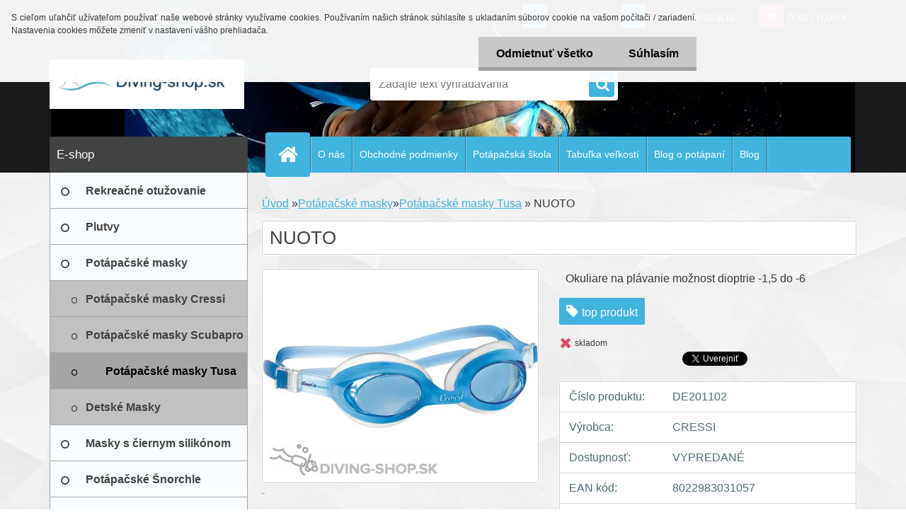

--- FILE ---
content_type: text/html; charset=utf-8
request_url: https://www.diving-shop.sk/divingshop/eshop/15-1-Potapacske-masky/35-2-Potapacske-masky-Tusa/5/583-NUOTO
body_size: 22717
content:


        <!DOCTYPE html>
    <html xmlns:og="http://ogp.me/ns#" xmlns:fb="http://www.facebook.com/2008/fbml" lang="sk" class="tmpl__3r03">
      <head>
          <script>
              window.cookie_preferences = getCookieSettings('cookie_preferences');
              window.cookie_statistics = getCookieSettings('cookie_statistics');
              window.cookie_marketing = getCookieSettings('cookie_marketing');

              function getCookieSettings(cookie_name) {
                  if (document.cookie.length > 0)
                  {
                      cookie_start = document.cookie.indexOf(cookie_name + "=");
                      if (cookie_start != -1)
                      {
                          cookie_start = cookie_start + cookie_name.length + 1;
                          cookie_end = document.cookie.indexOf(";", cookie_start);
                          if (cookie_end == -1)
                          {
                              cookie_end = document.cookie.length;
                          }
                          return unescape(document.cookie.substring(cookie_start, cookie_end));
                      }
                  }
                  return false;
              }
          </script>
                <title>Potápačské masky | NUOTO | Diving-shop, overený predajca značkového tovaru.</title>
        <script type="text/javascript">var action_unavailable='action_unavailable';var id_language = 'sk';var id_country_code = 'SK';var language_code = 'sk-SK';var path_request = '/request.php';var type_request = 'POST';var cache_break = "2524"; var enable_console_debug = false; var enable_logging_errors = false;var administration_id_language = 'sk';var administration_id_country_code = 'SK';</script>          <script type="text/javascript" src="//ajax.googleapis.com/ajax/libs/jquery/1.8.3/jquery.min.js"></script>
          <script type="text/javascript" src="//code.jquery.com/ui/1.12.1/jquery-ui.min.js" ></script>
                  <script src="/wa_script/js/jquery.hoverIntent.minified.js?_=2025-01-30-11-13" type="text/javascript"></script>
        <script type="text/javascript" src="/admin/jscripts/jquery.qtip.min.js?_=2025-01-30-11-13"></script>
                  <script src="/wa_script/js/jquery.selectBoxIt.min.js?_=2025-01-30-11-13" type="text/javascript"></script>
                  <script src="/wa_script/js/bs_overlay.js?_=2025-01-30-11-13" type="text/javascript"></script>
        <script src="/wa_script/js/bs_design.js?_=2025-01-30-11-13" type="text/javascript"></script>
        <script src="/admin/jscripts/wa_translation.js?_=2025-01-30-11-13" type="text/javascript"></script>
        <link rel="stylesheet" type="text/css" href="/css/jquery.selectBoxIt.wa_script.css?_=2025-01-30-11-13" media="screen, projection">
        <link rel="stylesheet" type="text/css" href="/css/jquery.qtip.lupa.css?_=2025-01-30-11-13">
        
                  <script src="/wa_script/js/jquery.colorbox-min.js?_=2025-01-30-11-13" type="text/javascript"></script>
          <link rel="stylesheet" type="text/css" href="/css/colorbox.css?_=2025-01-30-11-13">
          <script type="text/javascript">
            jQuery(document).ready(function() {
              (function() {
                function createGalleries(rel) {
                  var regex = new RegExp(rel + "\\[(\\d+)]"),
                      m, group = "g_" + rel, groupN;
                  $("a[rel*=" + rel + "]").each(function() {
                    m = regex.exec(this.getAttribute("rel"));
                    if(m) {
                      groupN = group + m[1];
                    } else {
                      groupN = group;
                    }
                    $(this).colorbox({
                      rel: groupN,
                      slideshow:false,
                       maxWidth: "85%",
                       maxHeight: "85%",
                       returnFocus: false
                    });
                  });
                }
                createGalleries("lytebox");
                createGalleries("lyteshow");
              })();
            });</script>
          <script type="text/javascript">
      function init_products_hovers()
      {
        jQuery(".product").hoverIntent({
          over: function(){
            jQuery(this).find(".icons_width_hack").animate({width: "130px"}, 300, function(){});
          } ,
          out: function(){
            jQuery(this).find(".icons_width_hack").animate({width: "10px"}, 300, function(){});
          },
          interval: 40
        });
      }
      jQuery(document).ready(function(){

        jQuery(".param select, .sorting select").selectBoxIt();

        jQuery(".productFooter").click(function()
        {
          var $product_detail_link = jQuery(this).parent().find("a:first");

          if($product_detail_link.length && $product_detail_link.attr("href"))
          {
            window.location.href = $product_detail_link.attr("href");
          }
        });
        init_products_hovers();
        
        ebar_details_visibility = {};
        ebar_details_visibility["user"] = false;
        ebar_details_visibility["basket"] = false;

        ebar_details_timer = {};
        ebar_details_timer["user"] = setTimeout(function(){},100);
        ebar_details_timer["basket"] = setTimeout(function(){},100);

        function ebar_set_show($caller)
        {
          var $box_name = $($caller).attr("id").split("_")[0];

          ebar_details_visibility["user"] = false;
          ebar_details_visibility["basket"] = false;

          ebar_details_visibility[$box_name] = true;

          resolve_ebar_set_visibility("user");
          resolve_ebar_set_visibility("basket");
        }

        function ebar_set_hide($caller)
        {
          var $box_name = $($caller).attr("id").split("_")[0];

          ebar_details_visibility[$box_name] = false;

          clearTimeout(ebar_details_timer[$box_name]);
          ebar_details_timer[$box_name] = setTimeout(function(){resolve_ebar_set_visibility($box_name);},300);
        }

        function resolve_ebar_set_visibility($box_name)
        {
          if(   ebar_details_visibility[$box_name]
             && jQuery("#"+$box_name+"_detail").is(":hidden"))
          {
            jQuery("#"+$box_name+"_detail").slideDown(300);
          }
          else if(   !ebar_details_visibility[$box_name]
                  && jQuery("#"+$box_name+"_detail").not(":hidden"))
          {
            jQuery("#"+$box_name+"_detail").slideUp(0, function() {
              $(this).css({overflow: ""});
            });
          }
        }

        
        jQuery("#user_icon, #basket_icon").hoverIntent({
          over: function(){
            ebar_set_show(this);
            
          } ,
          out: function(){
            ebar_set_hide(this);
          },
          interval: 40
        });
        
        jQuery("#user_icon").click(function(e)
        {
          if(jQuery(e.target).attr("id") == "user_icon")
          {
            window.location.href = "https://www.diving-shop.sk/divingshop/e-login/";
          }
        });

        jQuery("#basket_icon").click(function(e)
        {
          if(jQuery(e.target).attr("id") == "basket_icon")
          {
            window.location.href = "https://www.diving-shop.sk/divingshop/e-basket/";
          }
        });
      
      });
    </script>        <meta http-equiv="Content-language" content="sk">
        <meta http-equiv="Content-Type" content="text/html; charset=utf-8">
        <meta name="language" content="slovak">
        <meta name="keywords" content="nuoto">
        <meta name="description" content="Plavecké okuliare Cressi  Nuoto
                 - Plavecké okuliare s dioptrickým sklom už aj od firmy Cressi.
 

       Cressi Nuoto plavecké">
        <meta name="revisit-after" content="1 Days">
        <meta name="distribution" content="global">
        <meta name="expires" content="never">
                  <meta name="expires" content="never">
                    <link rel="previewimage" href="https://www.diving-shop.sk/fotky1809/fotos/_vyr_583Nuoto.jpg" />
                    <link rel="canonical" href="https://www.diving-shop.sk/divingshop/eshop/15-1-Potapacske-masky/35-2-Potapacske-masky-Tusa/5/583-NUOTO"/>
          <meta property="og:image" content="https://www.facebook.com/divingshop/" />
<meta property="og:image:secure_url" content="https://www.facebook.com/divingshop/" />
<meta property="og:image:type" content="image/jpeg" />
<meta property="og:url" content="http://www.diving-shop.sk/divingshop/eshop/26-1-Plavecke-potreby/0/5/583-NUOTO" />
<meta property="og:title" content="NUOTO" />
<meta property="og:description" content="Plavecké okuliare Cressi  Nuoto
                 - Plavecké okuliare s dioptrickým sklom už aj od firmy Cressi.
 

       Cressi Nuoto plavecké" />
<meta property="og:type" content="product" />
<meta property="og:site_name" content="Diving-shop, overený predajca značkového tovaru." />
            <meta name="robots" content="index, follow">
                      <link href="//www.diving-shop.sk/fotky1809/Diving-shop-overeny-" rel="icon" type="image/x-icon">
          <link rel="shortcut icon" type="image/x-icon" href="//www.diving-shop.sk/fotky1809/Diving-shop-overeny-">
                  <link rel="stylesheet" type="text/css" href="/css/lang_dependent_css/lang_sk.css?_=2025-01-30-11-13" media="screen, projection">
                <link rel='stylesheet' type='text/css' href='/wa_script/js/styles.css?_=2025-01-30-11-13'>
        <script language='javascript' type='text/javascript' src='/wa_script/js/javascripts.js?_=2025-01-30-11-13'></script>
        <script language='javascript' type='text/javascript' src='/wa_script/js/check_tel.js?_=2025-01-30-11-13'></script>
          <script src="/assets/javascripts/buy_button.js?_=2025-01-30-11-13"></script>
            <script type="text/javascript" src="/wa_script/js/bs_user.js?_=2025-01-30-11-13"></script>
        <script type="text/javascript" src="/wa_script/js/bs_fce.js?_=2025-01-30-11-13"></script>
        <script type="text/javascript" src="/wa_script/js/bs_fixed_bar.js?_=2025-01-30-11-13"></script>
        <script type="text/javascript" src="/bohemiasoft/js/bs.js?_=2025-01-30-11-13"></script>
        <script src="/wa_script/js/jquery.number.min.js?_=2025-01-30-11-13" type="text/javascript"></script>
        <script type="text/javascript">
            BS.User.id = 1809;
            BS.User.domain = "divingshop";
            BS.User.is_responsive_layout = true;
            BS.User.max_search_query_length = 50;
            BS.User.max_autocomplete_words_count = 5;

            WA.Translation._autocompleter_ambiguous_query = ' Hľadaný výraz je pre našeptávač príliš všeobecný. Zadajte prosím ďalšie znaky, slová alebo pokračujte odoslaním formulára pre vyhľadávanie.';
            WA.Translation._autocompleter_no_results_found = ' Neboli nájdené žiadne produkty ani kategórie.';
            WA.Translation._error = " Chyba";
            WA.Translation._success = " Úspech";
            WA.Translation._warning = " Upozornenie";
            WA.Translation._multiples_inc_notify = '<p class="multiples-warning"><strong>Tento produkt je možné objednať iba v násobkoch #inc#. </strong><br><small>Vami zadaný počet kusov bol navýšený podľa tohto násobku.</small></p>';
            WA.Translation._shipping_change_selected = " Zmeniť...";
            WA.Translation._shipping_deliver_to_address = "_shipping_deliver_to_address";

            BS.Design.template = {
              name: "3r03",
              is_selected: function(name) {
                if(Array.isArray(name)) {
                  return name.indexOf(this.name) > -1;
                } else {
                  return name === this.name;
                }
              }
            };
            BS.Design.isLayout3 = true;
            BS.Design.templates = {
              TEMPLATE_ARGON: "argon",TEMPLATE_NEON: "neon",TEMPLATE_CARBON: "carbon",TEMPLATE_XENON: "xenon",TEMPLATE_AURUM: "aurum",TEMPLATE_CUPRUM: "cuprum",TEMPLATE_ERBIUM: "erbium",TEMPLATE_CADMIUM: "cadmium",TEMPLATE_BARIUM: "barium",TEMPLATE_CHROMIUM: "chromium",TEMPLATE_SILICIUM: "silicium",TEMPLATE_IRIDIUM: "iridium",TEMPLATE_INDIUM: "indium",TEMPLATE_OXYGEN: "oxygen",TEMPLATE_HELIUM: "helium",TEMPLATE_FLUOR: "fluor",TEMPLATE_FERRUM: "ferrum",TEMPLATE_TERBIUM: "terbium",TEMPLATE_URANIUM: "uranium",TEMPLATE_ZINCUM: "zincum",TEMPLATE_CERIUM: "cerium",TEMPLATE_KRYPTON: "krypton",TEMPLATE_THORIUM: "thorium",TEMPLATE_ETHERUM: "etherum",TEMPLATE_KRYPTONIT: "kryptonit",TEMPLATE_TITANIUM: "titanium",TEMPLATE_PLATINUM: "platinum"            };
        </script>
        <!-- Google remarketingcímke-kód -->
<!--------------------------------------------------
A remarketingcímkék nem társíthatók személyazonosításra alkalmas adatokkal, és nem helyezhetők el érzékeny kategóriához kapcsolódó oldalakon. A címke beállításával kapcsolatban további információt és útmutatást a következő címen olvashat: http://google.com/ads/remarketingsetup
--------------------------------------------------->
<script type="text/javascript">
/* <![CDATA[ */
var google_conversion_id = 866486221;
var google_custom_params = window.google_tag_params;
var google_remarketing_only = true;
/* ]]> */
</script>
<script type="text/javascript" src="//www.googleadservices.com/pagead/conversion.js">
</script>
<noscript>
<div style="display:inline;">
<img height="1" width="1" style="border-style:none;" alt="" src="//googleads.g.doubleclick.net/pagead/viewthroughconversion/866486221/?guid=ON&amp;script=0">
</div>
</noscript> 
          <script src="/js/progress_button/modernizr.custom.js"></script>
                      <link rel="stylesheet" type="text/css" href="/bower_components/owl.carousel/dist/assets/owl.carousel.min.css" />
            <link rel="stylesheet" type="text/css" href="/bower_components/owl.carousel/dist/assets/owl.theme.default.min.css" />
            <script src="/bower_components/owl.carousel/dist/owl.carousel.min.js"></script>
                    <link rel="stylesheet" type="text/css" href="//static.bohemiasoft.com/jave/style.css?_=2025-01-30-11-13" media="screen">
                    <link rel="stylesheet" type="text/css" href="/css/font-awesome.4.7.0.min.css" media="screen">
          <link rel="stylesheet" type="text/css" href="/sablony/nove/3r03/3r01blue/css/product_var3.css?_=2025-01-30-11-13" media="screen">
                    <link rel="stylesheet"
                type="text/css"
                id="tpl-editor-stylesheet"
                href="/sablony/nove/3r03/3r01blue/css/colors.css?_=2025-01-30-11-13"
                media="screen">

          <meta name="viewport" content="width=device-width, initial-scale=1.0">
          <link rel="stylesheet" 
                   type="text/css" 
                   href="https://static.bohemiasoft.com/custom-css/neon.css?_1764923377" 
                   media="screen"><link rel="stylesheet" type="text/css" href="/css/steps_order.css?_=2025-01-30-11-13" media="screen"><style type="text/css">
               <!--#site_logo{
                  width: 275px;
                  height: 100px;
                  background-image: url('/fotky1809/design_setup/images/custom_image_logo.jpg?cache_time=1500759049');
                  background-repeat: no-repeat;
                  
                }html body .myheader { 
          background-image: url('/fotky1809/design_setup/images/custom_image_centerpage.PNG?cache_time=1500759049');
          border: black;
          background-repeat: no-repeat;
          background-position: 50% 0%;
          background-color: #181b18;
        }#page_background{
                  
                  background-repeat: repeat;
                  background-position: 0px 0px;
                  background-color: transparent;
                }.bgLupa{
                  padding: 0;
                  border: none;
                }
      /***font nadpisu***/
      #left-box .title_left_eshop {
          color: #ffffff!important;
      }
      /***pozadi nadpisu***/
      #left-box .title_left_eshop {
          background-color: #414242!important;
      }
      /***font kategorie***/
      body #page .leftmenu2 ul li a {
                  color: #414242!important;
      }
      body #page .leftmenu ul li a {
                  color: #414242!important;
      }
      /***pozadi kategorie***/
      body #page .leftmenu2 ul li a {
                  background-color:#fafdff!important;
      }
      body #page .leftmenu ul li a {
                  background-color:#fafdff!important;
      }
      /***font kategorie - hover, active***/
      body #page .leftmenu2 ul li a:hover, body #page .leftmenu2 ul li.leftmenuAct a {
                  color:#000000 !important;
      }
      body #page .leftmenu ul li a:hover, body #page .leftmenu ul li.leftmenuAct a {
                  color:#000000 !important;
      }
      /***pozadi kategorie - hover, active***/
      body #page .leftmenu2 ul li a:hover, body #page .leftmenu2 ul li.leftmenuAct a {
                  background-color:#fafdff!important;
      }
      #left-box .leftmenu > ul > li:hover > a, html #page ul li.leftmenuAct a, #left-box ul li a:hover {
                  background-color:#fafdff!important;
      }
      /***before kategorie***/
      #left-box li a::before {
                  color: #414242!important; 
        } 
      /***before kategorie - hover, active***/
      .leftmenu li:hover a::before, .leftmenuAct a::before, .leftmenu2 li:hover a::before, .leftmenuAct a::before {
                  color: #000000!important; 
        }
      /***ramecek***/
      #left-box ul li a, #left-box .leftmenu > ul > li:hover > a, #left-box .leftmenuAct a, #left-box .leftmenu2 > ul > li:hover > a, #left-box .leftmenuAct a {
          border-color: #a6a6a6!important;
        }
      /***font podkategorie***/
      body #page .leftmenu2 ul ul li a {
                  color:#414242!important;
        }
      body #page .leftmenu ul ul li a, body #page .leftmenu ul li.leftmenuAct ul li a {
            color:#414242!important;
            border-color:#414242!important;
        }
      /***pozadi podkategorie***/
      body #page .leftmenu2 ul ul li a {
                  background-color:#bfc1c2!important;
      }
      body #page .leftmenu ul ul li a, #left-box .leftmenu ul ul::after, #left-box .leftmenu ul ul, html #page ul ul li.leftmenuAct {
                  background-color:#bfc1c2!important;
      }
      /***font podkategorie - hover, active***/
      body #page .leftmenu2 ul ul li a:hover, body #page .leftmenu2 ul ul li.leftmenu2Act a{
                  color: #000000 !important;
        }
      body #page .leftmenu ul ul li a:hover, body #page .leftmenu ul li.leftmenuAct ul li a:hover{
            color: #000000 !important;
        }
      /***pozadi podkategorie - hover, active***/
      body #page .leftmenu2 ul ul li a:hover, body #page .leftmenu2 ul ul li.leftmenu2Act a{
                  background-color:#a5a5a5!important;
        }
      body #page .leftmenu ul ul li a:hover, body #page .leftmenu ul ul li.leftmenuAct a{
                  border-color:#a5a5a5!important;
        }
      /***before podkategorie***/
      html #left-box .leftmenu2 ul ul a::before{
                  color: #414242!important; 
        }
      html #left-box .leftmenu ul ul a::before{
                  color: #414242!important; 
      }
      /***before podkategorie - hover, active***/
      html #left-box .leftmenu2 ul ul li:hover a::before, html #left-box .leftmenu2 ul ul li.leftmenu2Act a::before{
                  color: #000000 !important; 
        }
      html #left-box .leftmenu ul ul li:hover a::before, html #left-box .leftmenu ul ul li.leftmenuAct a::before{
                  color: #000000 !important; 
        } /***font oddelovace***/
      body #page .leftmenu2 ul li.leftmenuCat, body #page .leftmenu2 ul li.leftmenuCat:hover {
                  color: #ffffff!important;
        }
      body #page .leftmenu ul li.leftmenuCat, body #page .leftmenu ul li.leftmenuCat:hover {
                  color: #ffffff!important;
        }/***pozadi oddelovace***/
      body #page .leftmenu2 ul li.leftmenuCat, body #page .leftmenu2 ul li.leftmenuCat:hover {
                  background-color:#414242!important;
        }
      body #page .leftmenu ul li.leftmenuCat, body #page .leftmenu ul li.leftmenuCat:hover {
                  background-color:#414242!important;
        }/***ramecek oddelovace***/
      .centerpage_params_filter_areas .ui-slider-range, .category-menu-sep-order-1, .category-menu-sep-order-2, .category-menu-sep-order-3, .category-menu-sep-order-4, .category-menu-sep-order-5, .category-menu-sep-order-6, .category-menu-sep-order-7, .category-menu-sep-order-8, .category-menu-sep-order-9, .category-menu-sep-order-10, .category-menu-sep-order-11, .category-menu-sep-order-12, .category-menu-sep-order-13, .category-menu-sep-order-14, .category-menu-sep-order-15, textarea:hover {
          border-color: #414242!important;
        }

 :root { 
 }
-->
                </style>          <script type="text/javascript" src="/admin/jscripts/wa_dialogs.js?_=2025-01-30-11-13"></script>
            <script>
      $(document).ready(function() {
        if (getCookie('show_cookie_message' + '_1809_sk') != 'no') {
          if($('#cookies-agreement').attr('data-location') === '0')
          {
            $('.cookies-wrapper').css("top", "0px");
          }
          else
          {
            $('.cookies-wrapper').css("bottom", "0px");
          }
          $('.cookies-wrapper').show();
        }

        $('#cookies-notify__close').click(function() {
          setCookie('show_cookie_message' + '_1809_sk', 'no');
          $('#cookies-agreement').slideUp();
          $("#masterpage").attr("style", "");
          setCookie('cookie_preferences', 'true');
          setCookie('cookie_statistics', 'true');
          setCookie('cookie_marketing', 'true');
          window.cookie_preferences = true;
          window.cookie_statistics = true;
          window.cookie_marketing = true;
          if(typeof gtag === 'function') {
              gtag('consent', 'update', {
                  'ad_storage': 'granted',
                  'analytics_storage': 'granted',
                  'ad_user_data': 'granted',
                  'ad_personalization': 'granted'
              });
          }
         return false;
        });

        $("#cookies-notify__disagree").click(function(){
            save_preferences();
        });

        $('#cookies-notify__preferences-button-close').click(function(){
            var cookies_notify_preferences = $("#cookies-notify-checkbox__preferences").is(':checked');
            var cookies_notify_statistics = $("#cookies-notify-checkbox__statistics").is(':checked');
            var cookies_notify_marketing = $("#cookies-notify-checkbox__marketing").is(':checked');
            save_preferences(cookies_notify_preferences, cookies_notify_statistics, cookies_notify_marketing);
        });

        function save_preferences(preferences = false, statistics = false, marketing = false)
        {
            setCookie('show_cookie_message' + '_1809_sk', 'no');
            $('#cookies-agreement').slideUp();
            $("#masterpage").attr("style", "");
            setCookie('cookie_preferences', preferences);
            setCookie('cookie_statistics', statistics);
            setCookie('cookie_marketing', marketing);
            window.cookie_preferences = preferences;
            window.cookie_statistics = statistics;
            window.cookie_marketing = marketing;
            if(marketing && typeof gtag === 'function')
            {
                gtag('consent', 'update', {
                    'ad_storage': 'granted'
                });
            }
            if(statistics && typeof gtag === 'function')
            {
                gtag('consent', 'update', {
                    'analytics_storage': 'granted',
                    'ad_user_data': 'granted',
                    'ad_personalization': 'granted',
                });
            }
            if(marketing === false && BS && BS.seznamIdentity) {
                BS.seznamIdentity.clearIdentity();
            }
        }

        /**
         * @param {String} cookie_name
         * @returns {String}
         */
        function getCookie(cookie_name) {
          if (document.cookie.length > 0)
          {
            cookie_start = document.cookie.indexOf(cookie_name + "=");
            if (cookie_start != -1)
            {
              cookie_start = cookie_start + cookie_name.length + 1;
              cookie_end = document.cookie.indexOf(";", cookie_start);
              if (cookie_end == -1)
              {
                cookie_end = document.cookie.length;
              }
              return unescape(document.cookie.substring(cookie_start, cookie_end));
            }
          }
          return "";
        }
        
        /**
         * @param {String} cookie_name
         * @param {String} value
         */
        function setCookie(cookie_name, value) {
          var time = new Date();
          time.setTime(time.getTime() + 365*24*60*60*1000); // + 1 rok
          var expires = "expires="+time.toUTCString();
          document.cookie = cookie_name + "=" + escape(value) + "; " + expires + "; path=/";
        }
      });
    </script>
    <script async src="https://www.googletagmanager.com/gtag/js?id=UA-88380390-1"></script><script>
window.dataLayer = window.dataLayer || [];
function gtag(){dataLayer.push(arguments);}
gtag('js', new Date());
gtag('config', 'UA-88380390-1', { debug_mode: true });
</script>        <script type="text/javascript" src="/wa_script/js/search_autocompleter.js?_=2025-01-30-11-13"></script>
                <link rel="stylesheet" type="text/css" href="/assets/vendor/magnific-popup/magnific-popup.css" />
      <script src="/assets/vendor/magnific-popup/jquery.magnific-popup.js"></script>
      <script type="text/javascript">
        BS.env = {
          decPoint: ",",
          basketFloatEnabled: false        };
      </script>
      <script type="text/javascript" src="/node_modules/select2/dist/js/select2.min.js"></script>
      <script type="text/javascript" src="/node_modules/maximize-select2-height/maximize-select2-height.min.js"></script>
      <script type="text/javascript">
        (function() {
          $.fn.select2.defaults.set("language", {
            noResults: function() {return " Žiadny záznam nebol nájdený"},
            inputTooShort: function(o) {
              var n = o.minimum - o.input.length;
              return "_input_too_short".replace("#N#", n);
            }
          });
          $.fn.select2.defaults.set("width", "100%")
        })();

      </script>
      <link type="text/css" rel="stylesheet" href="/node_modules/select2/dist/css/select2.min.css" />
      <script type="text/javascript" src="/wa_script/js/countdown_timer.js?_=2025-01-30-11-13"></script>
      <script type="text/javascript" src="/wa_script/js/app.js?_=2025-01-30-11-13"></script>
      <script type="text/javascript" src="/node_modules/jquery-validation/dist/jquery.validate.min.js"></script>

      
          </head>
      <body class="lang-sk layout3 not-home page-product-detail page-product-583 basket-empty vat-payer-y alternative-currency-n" >
        <a name="topweb"></a>
            <div id="cookies-agreement" class="cookies-wrapper" data-location="0"
         >
      <div class="cookies-notify-background"></div>
      <div class="cookies-notify" style="display:block!important;">
        <div class="cookies-notify__bar">
          <div class="cookies-notify__bar1">
            <div class="cookies-notify__text"
                                 >
                S cieľom uľahčiť užívateľom používať naše webové stránky využívame cookies. Používaním našich stránok súhlasíte s ukladaním súborov cookie na vašom počítači / zariadení. Nastavenia cookies môžete zmeniť v nastavení vášho prehliadača.            </div>
            <div class="cookies-notify__button">
                <a href="#" id="cookies-notify__disagree" class="secondary-btn"
                   style="color: #000000;
                           background-color: #c8c8c8;
                           opacity: 1"
                >Odmietnuť všetko</a>
              <a href="#" id="cookies-notify__close"
                 style="color: #000000;
                        background-color: #c8c8c8;
                        opacity: 1"
                >Súhlasím</a>
            </div>
          </div>
                    </div>
      </div>
    </div>
    
  <div id="responsive_layout_large"></div><div id="page">    <script type="text/javascript">
      var responsive_articlemenu_name = ' Menu';
      var responsive_eshopmenu_name = ' E-shop';
    </script>
        <div class="myheader">
            <div class="content">
            <div class="logo-wrapper">
            <a id="site_logo" href="//www.diving-shop.sk" class="mylogo" aria-label="Logo"></a>
    </div>
                <div id="search">
      <form name="search" id="searchForm" action="/divingshop/search-engine.htm" method="GET" enctype="multipart/form-data">
        <label for="q" class="title_left2"> Hľadanie</label>
        <p>
          <input name="slovo" type="text" class="inputBox" id="q" placeholder=" Zadajte text vyhľadávania" maxlength="50">
          
          <input type="hidden" id="source_service" value="www.webareal.sk">
        </p>
        <div class="wrapper_search_submit">
          <input type="submit" class="search_submit" aria-label="search" name="search_submit" value="">
        </div>
        <div id="search_setup_area">
          <input id="hledatjak2" checked="checked" type="radio" name="hledatjak" value="2">
          <label for="hledatjak2">Hľadať v tovare</label>
          <br />
          <input id="hledatjak1"  type="radio" name="hledatjak" value="1">
          <label for="hledatjak1">Hľadať v článkoch</label>
                    <script type="text/javascript">
            function resolve_search_mode_visibility()
            {
              if (jQuery('form[name=search] input').is(':focus'))
              {
                if (jQuery('#search_setup_area').is(':hidden'))
                {
                  jQuery('#search_setup_area').slideDown(400);
                }
              }
              else
              {
                if (jQuery('#search_setup_area').not(':hidden'))
                {
                  jQuery('#search_setup_area').slideUp(400);
                }
              }
            }

            $('form[name=search] input').click(function() {
              this.focus();
            });

            jQuery('form[name=search] input')
                .focus(function() {
                  resolve_search_mode_visibility();
                })
                .blur(function() {
                  setTimeout(function() {
                    resolve_search_mode_visibility();
                  }, 1000);
                });

          </script>
                  </div>
      </form>
    </div>
          </div>
          </div>
    
<div id="page_background">      <div class="hack-box"><!-- HACK MIN WIDTH FOR IE 5, 5.5, 6  -->
                  <div id="masterpage" ><!-- MASTER PAGE -->
              <div id="header">          </div><!-- END HEADER -->
          
  <div id="ebar" class="" >        <div id="ebar_set">
                <div id="user_icon">

                            <div id="user_detail">
                    <div id="user_arrow_tag"></div>
                    <div id="user_content_tag">
                        <div id="user_content_tag_bg">
                            <a href="/divingshop/e-login/"
                               class="elink user_login_text"
                               >
                               Prihlásenie                            </a>
                            <a href="/divingshop/e-register/"
                               class="elink user-logout user_register_text"
                               >
                               Nová registrácia                            </a>
                        </div>
                    </div>
                </div>
            
        </div>
        
                <div id="basket_icon" >
            <div id="basket_detail">
                <div id="basket_arrow_tag"></div>
                <div id="basket_content_tag">
                    <a id="quantity_tag" href="/divingshop/e-basket" rel="nofollow" class="elink">0 ks / 0,00&nbsp;€</a>
                                    </div>
            </div>
        </div>
                <a id="basket_tag"
           href="divingshop/e-basket"
           rel="nofollow"
           class="elink">
            <span id="basket_tag_left">&nbsp;</span>
            <span id="basket_tag_right">
                0 ks            </span>
        </a>
                </div></div>    <!--[if IE 6]>
    <style>
    #main-menu ul ul{visibility:visible;}
    </style>
    <![endif]-->

    
    <div id="topmenu"><!-- TOPMENU -->
            <div id="main-menu" class="">
                 <ul>
            <li class="eshop-menu-home">
              <a href="//www.diving-shop.sk" class="top_parent_act" aria-label="Homepage">
                              </a>
            </li>
          </ul>
          
<ul><li class="eshop-menu-1 eshop-menu-order-1 eshop-menu-odd"><a href="/divingshop/1-O-nas"  class="top_parent">O nás</a>
</li></ul>
<ul><li class="eshop-menu-9 eshop-menu-order-2 eshop-menu-even"><a href="/divingshop/9-Obchodne-podmienky"  class="top_parent">Obchodné podmienky</a> <ul><!--[if lte IE 7]><table><tr><td><![endif]--> <li class="eshop-submenu-21"><a href="/divingshop/9-Obchodne-podmienky/21-Ochrana-osobnych-udajov-GDPR" >Ochrana osobných údajov - GDPR</a></li><li class="eshop-submenu-24"><a href="/divingshop/9-Obchodne-podmienky/24-REKLAMACIE" >REKLAMÁCIE</a></li><li class="eshop-submenu-25"><a href="/divingshop/9-Obchodne-podmienky/25-Obchodne-Podmienky" >Obchodné Podmienky</a></li> <!--[if lte IE 7]></td></tr></table><![endif]--></ul> 
</li></ul>
<ul><li class="eshop-menu-6 eshop-menu-order-3 eshop-menu-odd"><a href="/divingshop/6-Potapacska-skola"  class="top_parent">Potápačská škola</a> <ul><!--[if lte IE 7]><table><tr><td><![endif]--> <li class="eshop-submenu-9"><a href="/divingshop/6-Potapacska-skola/9-Open-Water-Diver" > Open Water Diver</a></li><li class="eshop-submenu-11"><a href="/divingshop/6-Potapacska-skola/11-Junior-Open-Water-Diver" > Junior Open Water Diver </a></li><li class="eshop-submenu-13"><a href="/divingshop/6-Potapacska-skola/13-Advanced-Diver" > Advanced Diver</a></li><li class="eshop-submenu-14"><a href="/divingshop/6-Potapacska-skola/14-Master-Scuba-Diver" > Master Scuba Diver</a></li> <!--[if lte IE 7]></td></tr></table><![endif]--></ul> 
</li></ul>
<ul><li class="eshop-menu-8 eshop-menu-order-4 eshop-menu-even"><a href="/divingshop/8-Tabulka-velkosti"  class="top_parent">Tabuľka veľkostí</a> <ul><!--[if lte IE 7]><table><tr><td><![endif]--> <li class="eshop-submenu-19"><a href="/divingshop/8-Tabulka-velkosti/19-Velkostna-tabulka-CRESSI" >Veľkostná tabuľka CRESSI</a></li><li class="eshop-submenu-20"><a href="/divingshop/8-Tabulka-velkosti/20-Tabulka-velkosti-Scubapro" >Tabulka velkosti Scubapro</a></li><li class="eshop-submenu-34"><a href="/divingshop/8-Tabulka-velkosti/34-plutvy-GARA" >plutvy GARA</a></li> <!--[if lte IE 7]></td></tr></table><![endif]--></ul> 
</li></ul>
<ul><li class="eshop-menu-7 eshop-menu-order-5 eshop-menu-odd"><a href="/divingshop/7-Blog-o-potapani"  class="top_parent">Blog o potápaní</a> <ul><!--[if lte IE 7]><table><tr><td><![endif]--> <li class="eshop-submenu-32"><a href="/potapanie-od-a-po-z" >Potápanie od A po Z</a></li><li class="eshop-submenu-33"><a href="/plavanim-za-novou-postavou" >Plávaním za novou postavou</a></li><li class="eshop-submenu-26"><a href="/divingshop/7-Blog-o-potapani/26-Ako-si-vybrat-spravny-neopren" >Ako si vybrať správny neoprén</a></li><li class="eshop-submenu-28"><a href="/divingshop/7-Blog-o-potapani/28-Ako-sa-starat-o-neopren" >Ako sa starať o neoprén?</a></li><li class="eshop-submenu-27"><a href="/ako-vybrat-spravne-plutvy" >Ako vybrať správne plutvy</a></li><li class="eshop-submenu-30"><a href="/divingshop/7-Blog-o-potapani/30-Preco-zacat-s-potapanim" >Prečo začať s potápaním ???</a></li><li class="eshop-submenu-29"><a href="/divingshop/7-Blog-o-potapani/29-O-com-je-freediving" >O čom je freediving?</a></li><li class="eshop-submenu-31"><a href="/divingshop/7-Blog-o-potapani/31-Dychacia-trubica-SNORCHEL" >Dýchacia trubica  –  „ŠNORCHEL</a></li><li class="eshop-submenu-22"><a href="/divingshop/7-Blog-o-potapani/22-Chorvatsko-ostrov-Pag" >Chorvátsko - ostrov Pag</a></li><li class="eshop-submenu-23"><a href="/divingshop/7-Blog-o-potapani/23-Male-divy-Aveyla-Manta-Vill" >Malé divy  - Aveyla Manta Vill</a></li><li class="eshop-submenu-15"><a href="/divingshop/7-Blog-o-potapani/15-Egypt-Safari-Sever-Dahab" >Egypt Safari Sever Dahab</a></li> <!--[if lte IE 7]></td></tr></table><![endif]--></ul> 
</li></ul>          <ul>
            <li class="eshop-menu-blog">
              <a href="//www.diving-shop.sk/blog" class="top_parent">
                Blog              </a>
            </li>
          </ul>
              </div>
    </div><!-- END TOPMENU -->
              <div id="aroundpage"><!-- AROUND PAGE -->
            
      <!-- LEFT BOX -->
      <div id="left-box">
              <div class="menu-typ-1" id="left_eshop">
                <p class="title_left_eshop">E-shop</p>
          
        <div id="inleft_eshop">
          <div class="leftmenu2">
                <ul class="root-eshop-menu">
              <li class="leftmenuDef category-menu-43 category-menu-order-1 category-menu-odd">
          <a href="/divingshop/eshop/43-1-Rekreacne-otuzovanie">            <strong>
              Rekreačné otužovanie            </strong>
            </a>        </li>

                <li class="leftmenuDef category-menu-34 category-menu-order-2 category-menu-even">
          <a href="/divingshop/eshop/34-1-Plutvy">            <strong>
              Plutvy            </strong>
            </a>        </li>

                <li class="leftmenuDef category-menu-15 category-menu-order-3 category-menu-odd">
          <a href="/divingshop/eshop/15-1-Potapacske-masky">            <strong>
              Potápačské masky            </strong>
            </a>        </li>

            <ul class="eshop-submenu level-2">
              <li class="leftmenu2sub category-submenu-33 masonry_item">
          <a href="/divingshop/eshop/15-1-Potapacske-masky/33-2-Potapacske-masky-Cressi">            <strong>
               Potápačské masky Cressi            </strong>
            </a>        </li>

                <li class="leftmenu2sub category-submenu-32 masonry_item">
          <a href="/divingshop/eshop/15-1-Potapacske-masky/32-2-Potapacske-masky-Scubapro">            <strong>
              Potápačské masky Scubapro            </strong>
            </a>        </li>

                <li class="leftmenu2Act category-submenu-35 masonry_item">
          <a href="/divingshop/eshop/15-1-Potapacske-masky/35-2-Potapacske-masky-Tusa">            <strong>
              Potápačské masky Tusa            </strong>
            </a>        </li>

                <li class="leftmenu2sub category-submenu-45 masonry_item">
          <a href="/divingshop/eshop/15-1-Potapacske-masky/45-2-Detske-Masky">            <strong>
              Detské Masky            </strong>
            </a>        </li>

            </ul>
      <style>
        #left-box .remove_point a::before
        {
          display: none;
        }
      </style>
            <li class="leftmenuDef category-menu-36 category-menu-order-4 category-menu-even">
          <a href="/divingshop/eshop/36-1-Masky-s-ciernym-silikonom">            <strong>
              Masky s čiernym silikónom            </strong>
            </a>        </li>

                <li class="leftmenuDef category-menu-1 category-menu-order-5 category-menu-odd">
          <a href="/divingshop/eshop/1-1-Potapacske-Snorchle">            <strong>
              Potápačské Šnorchle            </strong>
            </a>        </li>

                <li class="leftmenuDef category-menu-21 category-menu-order-6 category-menu-even">
          <a href="/divingshop/eshop/21-1-Potapacske-sety">            <strong>
              Potápačské sety            </strong>
            </a>        </li>

                <li class="leftmenuDef category-menu-26 category-menu-order-7 category-menu-odd">
          <a href="/divingshop/eshop/26-1-Plavecke-potreby">            <strong>
               Plavecké potreby            </strong>
            </a>        </li>

                <li class="leftmenuDef category-menu-39 category-menu-order-8 category-menu-even">
          <a href="/divingshop/eshop/39-1-Detske-plavecke-okuliare">            <strong>
              Detské plavecké okuliare            </strong>
            </a>        </li>

                <li class="leftmenuDef category-menu-35 category-menu-order-9 category-menu-odd">
          <a href="/divingshop/eshop/35-1-Potapacske-vybavenie">            <strong>
              Potápačské vybavenie            </strong>
            </a>        </li>

                <li class="leftmenuDef category-menu-14 category-menu-order-10 category-menu-even">
          <a href="/divingshop/eshop/14-1-Harpuny">            <strong>
              Harpuny            </strong>
            </a>        </li>

                <li class="leftmenuDef category-menu-41 category-menu-order-11 category-menu-odd">
          <a href="/divingshop/eshop/41-1-Spearfishing">            <strong>
              Spearfishing            </strong>
            </a>        </li>

                <li class="leftmenuDef category-menu-6 category-menu-order-12 category-menu-even">
          <a href="/divingshop/eshop/6-1-Hodinky-Potapacske-Pocitace">            <strong>
              Hodinky/Potápačské Počítače            </strong>
            </a>        </li>

                <li class="leftmenuDef category-menu-28 category-menu-order-13 category-menu-odd">
          <a href="/divingshop/eshop/28-1-Topanky-do-vody">            <strong>
              Topánky do vody            </strong>
            </a>        </li>

                <li class="leftmenuDef category-menu-12 category-menu-order-14 category-menu-even">
          <a href="/divingshop/eshop/12-1-Potapacske-Svietidla">            <strong>
              Potápačské Svietidlá            </strong>
            </a>        </li>

                <li class="leftmenuDef category-menu-9 category-menu-order-15 category-menu-odd">
          <a href="/divingshop/eshop/9-1-Oblecenie-a-Moda">            <strong>
              Oblečenie a Móda            </strong>
            </a>        </li>

                <li class="leftmenuDef category-menu-40 category-menu-order-16 category-menu-even">
          <a href="/divingshop/eshop/40-1-Slnecne-okuliare">            <strong>
              Slnečné okuliare            </strong>
            </a>        </li>

                <li class="leftmenuDef category-menu-27 category-menu-order-17 category-menu-odd">
          <a href="/divingshop/eshop/27-1-Technicke-potapanie">            <strong>
              Technické potápanie            </strong>
            </a>        </li>

                <li class="leftmenuDef category-menu-13 category-menu-order-18 category-menu-even">
          <a href="/divingshop/eshop/13-1-Cestovne-tasky-kufre">            <strong>
              Cestovné tašky, kufre            </strong>
            </a>        </li>

                <li class="leftmenuDef category-menu-22 category-menu-order-19 category-menu-odd">
          <a href="/divingshop/eshop/22-1-Potapacske-flase-s-ventilmi">            <strong>
              Potápačské fľaše s ventilmi            </strong>
            </a>        </li>

                <li class="leftmenuDef category-menu-38 category-menu-order-20 category-menu-even">
          <a href="/divingshop/eshop/38-1-Fotoaparaty">            <strong>
               Fotoaparáty            </strong>
            </a>        </li>

                <li class="leftmenuDef category-menu-44 category-menu-order-21 category-menu-odd">
          <a href="/divingshop/eshop/44-1-Potapacsky-vystroj-ATELIER">            <strong>
              Potápačský výstroj ATELIER            </strong>
            </a>        </li>

            </ul>
      <style>
        #left-box .remove_point a::before
        {
          display: none;
        }
      </style>
              </div>
        </div>

        
        <div id="footleft1">
                  </div>

            </div>
          <div id="left3">
      <div id="inleft3_top"></div>
      <div id="inleft3">
        <p><strong><span style="font-size: 14pt;"> </span></strong></p>
<p> </p>
<p><span style="color: #000080;"><a href="/ako-vybrat-spravne-plutvy"><span style="color: #000080;">Ako si vybrať správne plutvy</span></a></span></p>
<p><span style="color: #0000ff;"><a href="/divingshop/7-Blog-o-potapani/26-Ako-si-vybrat-spravny-neopren"><span style="color: #0000ff;">Ako si vybrať neoprén</span></a></span></p>
<p><span style="color: #000080;"><a href="/divingshop/7-Blog-o-potapani/28-Ako-sa-starat-o-neopren"><span style="color: #000080;">Ako sa starať o neoprénový oblek?</span></a></span></p>
<p><span style="color: #0000ff;"><a href="/divingshop/7-Blog-o-potapani/29-O-com-je-freediving"><span style="color: #0000ff;">O čom je freediving?</span></a></span></p>
<p><span style="color: #000080;"><a href="/divingshop/0/0/2/55"><span style="color: #000080;">Dýchacia trubica – „ŠNORCHEL“ </span></a></span></p>
<p><span style="color: #0000ff;"><a href="/divingshop/7-Blog-o-potapani/30-Preco-zacat-s-potapanim"><span style="color: #0000ff;">Prečo začať s potápaním ???</span></a></span></p>
<p> </p>
<p> </p>
<p> </p>
<p> </p>              </div>
      <div id="inleft3_foot"></div>
    </div>
          </div><!-- END LEFT BOX -->
            <div id="right-box"><!-- RIGHT BOX2 -->
              </div><!-- END RIGHT BOX -->
      

            <hr class="hide">
                        <div id="centerpage2"><!-- CENTER PAGE -->
              <div id="incenterpage2"><!-- in the center -->
                <script type="text/javascript">
  var product_information = {
    id: '583',
    name: 'NUOTO',
    brand: '',
    price: '13.8',
    category: 'Potápačské masky > Potápačské masky Tusa',
    is_variant: false,
    variant_id: 0  };
</script>
        <div id="fb-root"></div>
    <script>(function(d, s, id) {
            var js, fjs = d.getElementsByTagName(s)[0];
            if (d.getElementById(id)) return;
            js = d.createElement(s); js.id = id;
            js.src = "//connect.facebook.net/ sk_SK/all.js#xfbml=1&appId=";
            fjs.parentNode.insertBefore(js, fjs);
        }(document, 'script', 'facebook-jssdk'));</script>
      <script type="application/ld+json">
      {
        "@context": "http://schema.org",
        "@type": "Product",
                "name": "NUOTO",
        "description": "Plavecké okuliare Cressi  Nuoto                  - Plavecké okuliare s dioptrickým sklom už aj od firmy Cressi.         ",
                "image": "https://www.diving-shop.sk/fotky1809/fotos/_vyr_583Nuoto.jpg",
                "gtin13": "8022983031057",
        "mpn": "",
        "sku": "DE201102",
        "brand": "CRESSI",

        "offers": {
            "@type": "Offer",
            "availability": "https://schema.org/OutOfStock",
            "price": "13.80",
"priceCurrency": "EUR",
"priceValidUntil": "2036-02-01",
            "url": "https://www.diving-shop.sk/divingshop/eshop/15-1-Potapacske-masky/35-2-Potapacske-masky-Tusa/5/583-NUOTO"
        }
      }
</script>
        <script type="text/javascript" src="/wa_script/js/bs_variants.js?date=2462013"></script>
  <script type="text/javascript" src="/wa_script/js/rating_system.js"></script>
  <script type="text/javascript">
    <!--
    $(document).ready(function () {
      BS.Variants.register_events();
      BS.Variants.id_product = 583;
    });

    function ShowImage2(name, width, height, domen) {
      window.open("/wa_script/image2.php?soub=" + name + "&domena=" + domen, "", "toolbar=no,scrollbars=yes,location=no,status=no,width=" + width + ",height=" + height + ",resizable=1,screenX=20,screenY=20");
    }
    ;
    // --></script>
  <script type="text/javascript">
    <!--
    function Kontrola() {
      if (document.theForm.autor.value == "") {
        document.theForm.autor.focus();
        BS.ui.popMessage.alert("Musíte vyplniť svoje meno");
        return false;
      }
      if (document.theForm.email.value == "") {
        document.theForm.email.focus();
        BS.ui.popMessage.alert("Musíte vyplniť svoj email");
        return false;
      }
      if (document.theForm.titulek.value == "") {
        document.theForm.titulek.focus();
        BS.ui.popMessage.alert("Vyplňte názov príspevku");
        return false;
      }
      if (document.theForm.prispevek.value == "") {
        document.theForm.prispevek.focus();
        BS.ui.popMessage.alert("Zadajte text príspevku");
        return false;
      }
      if (document.theForm.captcha.value == "") {
        document.theForm.captcha.focus();
        BS.ui.popMessage.alert("Opíšte bezpečnostný kód");
        return false;
      }
      if (jQuery("#captcha_image").length > 0 && jQuery("#captcha_input").val() == "") {
        jQuery("#captcha_input").focus();
        BS.ui.popMessage.alert("Opíšte text z bezpečnostného obrázku");
        return false;
      }

      }

      -->
    </script>
          <script type="text/javascript" src="/wa_script/js/detail.js?date=2022-06-01"></script>
          <script type="text/javascript">
      product_price = "14";
    product_price_non_ceil =   "13.800";
    currency = "€";
    currency_position = "1";
    tax_subscriber = "a";
    ceny_jak = "0";
    desetiny = "2";
    dph = "23";
    currency_second = "";
    currency_second_rate = "0";
    lang = "";    </script>
          <script>
          related_click = false;
          $(document).ready(function () {
              $(".buy_btn").on("click", function(){
                    related_click = true;
              });

              $("#buy_btn, #buy_prg").on("click", function () {
                  var variant_selected_reload = false;
                  var url = window.location.href;
                  if (url.indexOf('?variant=not_selected') > -1)
                  {
                      url = window.location.href;
                  }
                  else
                  {
                      url = window.location.href + "?variant=not_selected";
                  }
                  if ($("#1SelectBoxIt").length !== undefined)
                  {
                      var x = $("#1SelectBoxIt").attr("aria-activedescendant");
                      if (x == 0)
                      {
                          variant_selected_reload = true;
                          document.cookie = "variantOne=unselected;path=/";
                      }
                      else
                      {
                          var id_ciselnik = $("#1SelectBoxItOptions #" + x).attr("data-val");
                          document.cookie = "variantOne=" + id_ciselnik + ";path=/";
                      }
                  }
                  else if ($("#1SelectBoxItText").length !== undefined)
                  {
                      var x = $("#1SelectBoxItText").attr("data-val");
                      if (x == 0)
                      {
                          variant_selected_reload = true;
                          document.cookie = "variantOne=unselected;path=/";
                      }
                      else
                      {
                          var id_ciselnik = $("#1SelectBoxItOptions #" + x).attr("data-val");
                          document.cookie = "variantOne=" + id_ciselnik + ";path=/";
                      }
                  }
                  if ($("#2SelectBoxIt").length !== undefined)
                  {
                      var x = $("#2SelectBoxIt").attr("aria-activedescendant");
                      if (x == 0)
                      {
                          variant_selected_reload = true;
                          document.cookie = "variantTwo=unselected;path=/";
                      }
                      else
                      {
                          var id_ciselnik = $("#2SelectBoxItOptions #" + x).attr("data-val");
                          document.cookie = "variantTwo=" + id_ciselnik + ";path=/";
                      }
                  }
                  else if ($("#2SelectBoxItText").length !== undefined)
                  {
                      var x = $("#2SelectBoxItText").attr("data-val");
                      if (x == 0)
                      {
                          variant_selected_reload = true;
                          document.cookie = "variantTwo=unselected;path=/";
                      }
                      else
                      {
                          var id_ciselnik = $("#2SelectBoxItOptions #" + x).attr("data-val");
                          document.cookie = "variantTwo=" + id_ciselnik + ";path=/";
                      }
                  }
                  if ($("#3SelectBoxIt").length !== undefined)
                  {
                      var x = $("#3SelectBoxIt").attr("aria-activedescendant");
                      if (x == 0)
                      {
                          variant_selected_reload = true;
                          document.cookie = "variantThree=unselected;path=/";
                      }
                      else
                      {
                          var id_ciselnik = $("#3SelectBoxItOptions #" + x).attr("data-val");
                          document.cookie = "variantThree=" + id_ciselnik + ";path=/";
                      }
                  }
                  else if ($("#3SelectBoxItText").length !== undefined)
                  {
                      var x = $("#3SelectBoxItText").attr("data-val");
                      if (x == 0)
                      {
                          variant_selected_reload = true;
                          document.cookie = "variantThree=unselected;path=/";
                      }
                      else
                      {
                          var id_ciselnik = $("#3SelectBoxItOptions #" + x).attr("data-val");
                          document.cookie = "variantThree=" + id_ciselnik + ";path=/";
                      }
                  }
                  if(variant_selected_reload == true)
                  {
                      jQuery("input[name=variant_selected]").remove();
                      window.location.replace(url);
                      return false;
                  }
              });
          });
      </script>
          <div id="wherei"><!-- wherei -->
              <script src="https://www.pricemania.sk/najnizsiacena?shop=1&prod=583" type="text/javascript"></script>
              <p>
        <a href="//www.diving-shop.sk/divingshop">Úvod</a>
        <span class="arrow">&#187;</span><a href="//www.diving-shop.sk/divingshop/eshop/15-1-Potapacske-masky">Potápačské masky</a><span class="arrow">&#187;</span><a href="//www.diving-shop.sk/divingshop/eshop/15-1-Potapacske-masky/35-2-Potapacske-masky-Tusa">Potápačské masky Tusa</a>
          <span class="arrow">&#187;</span>        <span class="active">NUOTO</span>
      </p>
    </div><!-- END wherei -->
    <pre></pre>
        <div class="product-detail-container in-stock-n" > <!-- MICRODATA BOX -->
              <h1>NUOTO</h1>
              <div class="detail-box-product" data-idn="79775386"><!--DETAIL BOX -->
                  <div class="product-status-place"><h2 class="second-product-name">Okuliare na plávanie možnost dioptrie -1,5 do -6</h2>    <p class="product-status">
                <span class="ico_top">top produkt</span>
              </p>
    </div>                <div class="col-l"><!-- col-l-->
                        <div class="image"><!-- image-->
                                <a href="/fotky1809/fotos/_vyr_583Nuoto.jpg"
                   rel="lytebox"
                   title="NUOTO"
                   aria-label="NUOTO">
                    <span class="img" id="magnify_src">
                      <img                               id="detail_src_magnifying_small"
                              src="/fotky1809/fotos/_vyr_583Nuoto.jpg"
                              width="200" border=0
                              alt="NUOTO"
                              title="NUOTO">
                    </span>
                                        <span class="image_foot"><span class="ico_magnifier"
                                                     title="NUOTO">&nbsp;</span></span>
                      
                                    </a>
                            </div>
              <!-- END image-->
              <div class="break"></div>
                      </div><!-- END col-l-->
        <div class="box-spc"><!-- BOX-SPC -->
          <div class="col-r"><!-- col-r-->
                          <div class="stock_no">skladom</div>
                          <div class="break"><p>&nbsp;</p></div>
                          <div class="social-box e-detail-social-box"><div id="social_facebook"><iframe src="//www.facebook.com/plugins/like.php?href=http%3A%2F%2Fwww.diving-shop.sk%2Fdivingshop%2Feshop%2F26-1-Plavecke-potreby%2F0%2F5%2F583-NUOTO&amp;layout=button_count&amp;show_faces=false&amp;width=170&amp;action=like&amp;font=lucida+grande&amp;colorscheme=dark&amp;height=21" scrolling="no" frameborder="0" style="border:none; overflow:hidden; width: 170px; height:21px;" title="Facebook Likebox"></iframe></div><div id="social_twitter"><a href="//twitter.com/share" class="twitter-share-button" data-url="http://www.diving-shop.sk/divingshop/eshop/26-1-Plavecke-potreby/0/5/583-NUOTO" data-text="NUOTO" data-count="horizontal">Tweet</a><script type="text/javascript" src="//platform.twitter.com/widgets.js"></script></div></div>
                                      <div class="detail-info"><!-- detail info-->
              <form style="margin: 0pt; padding: 0pt; vertical-align: bottom;"
                    action="/divingshop/eshop/15-1-Potapacske-masky/35-2-Potapacske-masky-Tusa/6/583" method="post">
                                <table class="cart" width="100%">
                  <col>
                  <col width="9%">
                  <col width="14%">
                  <col width="14%">
                  <tbody>
                                      <tr class="before_variants product-number">
                      <td width="35%" class="product-number-text">Číslo produktu: </td>
                      <td colspan="3" width="65%" class="prices product-number-text"><span class="fleft">
                            DE201102</span>
                        <input type="hidden" name="number"
                               value="DE201102">
                      </td>
                    </tr>
                                          <tr class="before_variants product-variants-1">
                        <td width="35%"
                            class="product-variants-text-1">Výrobca:  </td>
                        <td colspan="3" width="65%" class="product-variants-value-1">
                                                            <span class="fleft">
                                    CRESSI                                </span>
                                                          <input type="hidden"
                                 name="Výrobca"
                                 value="CRESSI">
                        </td>
                      </tr>
                                            <tr class="before_variants product-variants-2">
                        <td width="35%"
                            class="product-variants-text-2">Dostupnosť:  </td>
                        <td colspan="3" width="65%" class="product-variants-value-2">
                                                            <span class="fleft">
                                    VYPREDANÉ                                </span>
                                                          <input type="hidden"
                                 name="Dostupnosť"
                                 value="VYPREDANÉ">
                        </td>
                      </tr>
                                          <tr class="before_variants product-eancode">
                      <td width="35%" class="product-eancode-text">EAN kód:</td>
                      <td width="65%" class="prices product-eancode-value" colspan="3">
                        <span class="fleft">8022983031057</span>
                        <input type="hidden" name="ean"
                               value="8022983031057">
                      </td>
                    </tr>
                          <tr class="discount-points-earned">
        <td class="left">
           Nákupom získate        </td>
        <td colspan="3">
            <span class="fleft">
        1   bod      </span>
      <input type="hidden" name="nase_cena" value="0">
            </td>
      </tr>
                            <tr class="product-total-vat">
                        <td class="name-price-novat product-total-text">naša cena bez DPH                          :
                        </td>
                        <td colspan="3" class="prices product-total-value">
                              <span class="price-novat fleft">
      11,22&nbsp;€    </span>
    <input type="hidden" name="nase_cena" value="">
                            </td>
                      </tr>
                                            <tr class="total">
                        <td class="price-desc left">naša cena s DPH (23&nbsp;%):</td>
                        <td colspan="3" class="prices">
                          <div align="left" >
                                <span class="price-vat" content="EUR">
     <span class="price-value def_color" content="13,80">
        13,80&nbsp;€     </span>
    </span>
    <input type="hidden" name="nase_cena" value="">
                              </div>
                        </td>
                      </tr>
                                          <tr class="product-watchdog">
                      <td class="product-watchdog-text">Strážny pes: </td>
                      <td colspan="3" class="product-watchdog-value">
                        <div class="watchdog_opener watchdog_icon3"><a href="#" id="open_watch_dog" title="Strážny pes"><img src="/images/watch_dog_small.png" alt="Strážny pes" /></a></div>
                      </td>
                    </tr>

                                      </tbody>
                </table>
                <input type="hidden" name="pageURL" value ="http://www.diving-shop.sk/divingshop/eshop/15-1-Potapacske-masky/35-2-Potapacske-masky-Tusa/5/583-NUOTO">              </form>
            </div><!-- END detail info-->
            <div class="break"></div>
          </div><!-- END col-r-->
        </div><!-- END BOX-SPC -->
              </div><!-- END DETAIL BOX -->
    </div><!-- MICRODATA BOX -->
    <div class="break"></div>
        <a name="anch1"></a>
    <div class="aroundbookmark"><!-- AROUND bookmark-->
    <ul class="bookmark"><!-- BOOKMARKS-->
    <li class="selected"><a rel="nofollow" href="/divingshop/eshop/15-1-Potapacske-masky/35-2-Potapacske-masky-Tusa/5/583-NUOTO//description#anch1">Kompletné špecifikácie</a></li><li ><a rel="nofollow" href="/divingshop/eshop/15-1-Potapacske-masky/35-2-Potapacske-masky-Tusa/5/583-NUOTO//download#anch1">Na stiahnutie</a></li><li ><a rel="nofollow" href="/divingshop/eshop/15-1-Potapacske-masky/35-2-Potapacske-masky-Tusa/5/583-NUOTO//related#anch1">Súvisiaci tovar (0)</a></li><li ><a rel="nofollow" href="/divingshop/eshop/15-1-Potapacske-masky/35-2-Potapacske-masky-Tusa/5/583-NUOTO//parameters#anch1">Parametre</a></li>    </ul>
    <div class="part selected" id="description"><!--description-->
    <div class="spc">
    <table class="comments detail_params_tables" id="parameters_table_above_spec" cellspacing="0" cellpadding="0">        <tr class="light params_row" id="parameter_row_289739">
          <td class="param_name_cells">Výrobca:  </td>
          <td class="param_value_cells" colspan="3" width="65%">
                          <span class="param_values">CRESSI</span>
                        <input type="hidden" name="Výrobca" value="CRESSI">
          </td>
        </tr>
                <tr class="dark params_row" id="parameter_row_289742">
          <td class="param_name_cells">Dostupnosť:  </td>
          <td class="param_value_cells" colspan="3" width="65%">
                          <span class="param_values">VYPREDANÉ</span>
                        <input type="hidden" name="Dostupnosť" value="VYPREDANÉ">
          </td>
        </tr>
        </table><p><span style="background-color: #ffff00;"><strong><span style="font-family: tahoma,arial,helvetica,sans-serif; font-size: 12pt; color: #003366;">Plavecké okuliare Cressi  Nuoto</span></strong></span></p>
<p><span style="font-family: tahoma,arial,helvetica,sans-serif; font-size: 12pt; color: #003366;">                 - Plavecké okuliare s dioptrickým sklom už aj od firmy<strong> Cressi.</strong></span></p>
<p><span style="font-family: tahoma,arial,helvetica,sans-serif; font-size: 12pt; color: #003366;"> </span></p>
<div class="desc">
<p><span style="font-family: tahoma,arial,helvetica,sans-serif; font-size: 12pt; color: #003366;"><strong>       Cressi Nuoto</strong> plavecké okuliare sa vyznačujú  možnosťou vloženia dioptrických šošoviek . Šošovky upravované tak, aby sa nezahmlievali s ochranou proti poškrabaniu a s 100% ochranou proti UW žiareniu. Okuliare sú vyrábané z hypoalergénneho materiálu, UW filtrom a s nastaviteľným pásikom ideálne pre rekreačné plávanie, športové tréningy.</span></p>
<p><span style="font-family: tahoma,arial,helvetica,sans-serif; font-size: 12pt; color: #003366;">       Anatomicky tvarované plavecké okuliare <strong>Cressi Nuoto</strong> vyrobené sú z kvalitných materiálov. Sadnú ženám aj mužom so štandartným a menším typom tváre. Ideálne v zimných aj letných mesiacoch na rekreačné plávanie a ďalšie vodné športy.   Zvyšujú pohodlie a komfort pri plávaní.</span></p>
</div>
<p><span style="font-family: tahoma,arial,helvetica,sans-serif; font-size: 12pt; color: #003366;"> </span></p>
<p><span style="font-family: tahoma,arial,helvetica,sans-serif; font-size: 12pt; color: #003366;">       Rám je tvarovaný a vyrobený z mäkkých a kvalitných materiálov. Mierne vysunuté ploché šošovky sú vyrobené z bezpečnostného termoplastu s ochranou proti UV žiareniu a zahmlievaniu. Remienok nastavíte pomocou jednoduchých systémov, ktoré sú umiestnené na bočných stranách rámu.</span></p>
<p><span style="font-family: tahoma,arial,helvetica,sans-serif; font-size: 12pt; color: #003366;">  Oceníte ich dobrú priľnavosť, ľahkosť, príjemný vzhľad a možnosť výmeny šošoviek za dioptrické.</span></p>
<ul style="list-style-type: circle;">
<li><span style="font-family: tahoma,arial,helvetica,sans-serif; font-size: 12pt; color: #003366;">Plavecké okuliare za rozumnú cenu</span></li>
<li><span style="font-family: tahoma,arial,helvetica,sans-serif; font-size: 12pt; color: #003366;">určené na univerzálny a menší typ tváre</span></li>
<li><span style="font-family: tahoma,arial,helvetica,sans-serif; font-size: 12pt; color: #003366;">anatomický rám z mäkkého materiálu</span></li>
<li><span style="font-family: tahoma,arial,helvetica,sans-serif; font-size: 12pt; color: #003366;">šošovky z termoplastu pre maximálnu ochranu očí</span></li>
<li><span style="font-family: tahoma,arial,helvetica,sans-serif; font-size: 12pt; color: #003366;">možnosť osadiť dioptrické šošovky.</span></li>
<li><span style="font-family: tahoma,arial,helvetica,sans-serif; font-size: 12pt; color: #003366;">UV ochrana, vrstva proti zahmlievaniu</span></li>
<li><span style="font-family: tahoma,arial,helvetica,sans-serif; font-size: 12pt; color: #003366;">ľahko nastaviteľný popru,</span></li>
<li><span style="font-family: tahoma,arial,helvetica,sans-serif; font-size: 12pt; color: #003366;">jednoduchý, pekný dizajn</span></li>
</ul>
<p> </p>
<p><span style="font-family: tahoma,arial,helvetica,sans-serif; font-size: 12pt; color: #003366;">                  Okuliare sú dodávané s transparentným plastovým zatváracím puzdrom.</span></p>
<p> </p>
<p> </p>
<p><em><span style="font-size: medium; font-family: times new roman,times;"> </span></em></p>
<p> </p>
<p> </p>
<p> </p>
<p> </p>
<p> </p><table class="comments detail_params_tables" id="parameters_table_below_spec" cellspacing="0" cellpadding="0">        <tr class="light params_row" id="parameter_row_289739">
          <td class="param_name_cells">Výrobca:  </td>
          <td class="param_value_cells" colspan="3" width="65%">
                          <span class="param_values">CRESSI</span>
                        <input type="hidden" name="Výrobca" value="CRESSI">
          </td>
        </tr>
                <tr class="dark params_row" id="parameter_row_289742">
          <td class="param_name_cells">Dostupnosť:  </td>
          <td class="param_value_cells" colspan="3" width="65%">
                          <span class="param_values">VYPREDANÉ</span>
                        <input type="hidden" name="Dostupnosť" value="VYPREDANÉ">
          </td>
        </tr>
        </table>    </div>
  </div><!-- END description-->
<div class="part bookmark-hide"  id="comment"><!--comment -->
    <script type="text/javascript">
<!--
function Kontrola ()
{
   if (document.theForm.autor.value == "")
   {
      document.theForm.autor.focus();
      BS.ui.popMessage.alert("Musíte vyplniť svoje meno");
      return false;
   }
   if (document.theForm.email2.value == "")
   {
      document.theForm.email2.focus();
      BS.ui.popMessage.alert("Musíte vyplniť svoj email");
      return false;
   }
   if (document.theForm.titulek.value == "")
   {
      document.theForm.titulek.focus();
      BS.ui.popMessage.alert("Vyplňte názov príspevku");
      return false;
   }
   if (document.theForm.prispevek.value == "")
   {
      document.theForm.prispevek.focus();
      BS.ui.popMessage.alert("Zadajte text príspevku");
      return false;
   }
        if(!document.theForm.comment_gdpr_accept.checked)
     {
       BS.ui.popMessage.alert(" Je nutné odsúhlasiť spracovanie osobných údajov");
       return false;
     }
         if(jQuery("#captcha_image").length > 0 && jQuery("#captcha_input").val() == ""){
     jQuery("#captcha_input").focus();
     BS.ui.popMessage.alert("Opíšte text z bezpečnostného obrázku");
     return false;
   }
}
-->
</script>
</div><!-- END comment -->

<div class="part bookmark-hide" id="parameters"><!--parameters-->
    <div class="spc">
    <table class="comments detail_params_tables" id="parameters_table_tab" cellspacing="0" cellpadding="0">        <tr class="light params_row" id="parameter_row_289739">
          <td class="param_name_cells">Výrobca:  </td>
          <td class="param_value_cells" colspan="3" width="65%">
                          <span class="param_values">CRESSI</span>
                        <input type="hidden" name="Výrobca" value="CRESSI">
          </td>
        </tr>
                <tr class="dark params_row" id="parameter_row_289742">
          <td class="param_name_cells">Dostupnosť:  </td>
          <td class="param_value_cells" colspan="3" width="65%">
                          <span class="param_values">VYPREDANÉ</span>
                        <input type="hidden" name="Dostupnosť" value="VYPREDANÉ">
          </td>
        </tr>
        </table>    </div>
  </div><!-- END parameters-->
    </div><!-- END AROUND bookmark , BOOKMARKS -->
      		<script>
            window.dataLayer = window.dataLayer || [];
            function gtag(){dataLayer.push(arguments);}

            gtag('event', 'view_item', {
                item_id: 583,
                item_name: 'NUOTO',
                currency: 'EUR',
                value: 13.8,
            });
		</script>
		              </div><!-- end in the center -->
              <div class="clear"></div>
                         </div><!-- END CENTER PAGE -->
            <div class="clear"></div>

            
                      </div><!-- END AROUND PAGE -->

          <div id="footer" ><!-- FOOTER -->

                          <div id="footer_left">
              Vytvorené systémom <a href="http://www.webareal.sk" target="_blank">www.webareal.sk</a>            </div>
            <div id="footer_center">
                              <a id="footer_ico_home" href="/divingshop" class="footer_icons">&nbsp;</a>
                <a id="footer_ico_map" href="/divingshop/web-map" class="footer_icons">&nbsp;</a>
                <a id="footer_ico_print" href="#" class="print-button footer_icons" target="_blank" rel="nofollow">&nbsp;</a>
                <a id="footer_ico_topweb" href="#topweb" rel="nofollow" class="footer_icons">&nbsp;</a>
                            </div>
            <div id="footer_right" class="foot_created_by_res">
              Vytvorené systémom <a href="http://www.webareal.sk" target="_blank">www.webareal.sk</a>            </div>
                        </div><!-- END FOOTER -->
                      </div><!-- END PAGE -->
        </div><!-- END HACK BOX -->
          </div>          <div id="und_footer" align="center">
        <p><a href="http://www.toplist.cz/">
<script language="JavaScript">// <![CDATA[
document.write ('<img src="http://toplist.cz/count.asp?id=873496&logo=mc&start=16584&http='+escape(document.referrer)+'&wi='+escape(window.screen.width)+'&he='+escape(window.screen.height)+'&cd='+escape(window.screen.colorDepth)+'&t='+escape(document.title)+'" width="88" height="60" border=0 alt="TOPlist" />');
// ]]></script>
<noscript><img src="http://toplist.cz/count.asp?id=873496&logo=mc&start=16584" border="0"
alt="TOPlist" width="88" height="60" /></noscript></a></p>
<script src="http://radarurl.com/js/radarurl_widget.js"></script>
<script>// <![CDATA[
radarurl_call_radar_widgetv2({edition:"Dynamic",location:"bottomright"})
// ]]></script>
<noscript><a href="http://radarurl.com/">online visitor counter</a></noscript>
<p>Kontaktné údaje:  0903 732 744</p>
<p>Emailový kontakt: <a href="mailto:cressislovakia@gmail.com,">cressislovakia@gmail.com,</a></p>
<p>                           cressi@cressi.sk, diving-shop@diving-shop.sk </p>
<p> </p>
<script>// <![CDATA[
(function(i,s,o,g,r,a,m){i['GoogleAnalyticsObject']=r;i[r]=i[r]||function(){
  (i[r].q=i[r].q||[]).push(arguments)},i[r].l=1*new Date();a=s.createElement(o),
  m=s.getElementsByTagName(o)[0];a.async=1;a.src=g;m.parentNode.insertBefore(a,m)
  })(window,document,'script','https://www.google-analytics.com/analytics.js','ga');

  ga('create', 'UA-88380390-1', 'auto');
  ga('send', 'pageview');
// ]]></script>      </div>
      </div>
  
  <script language="JavaScript" type="text/javascript">
$(window).ready(function() {
//	$(".loader").fadeOut("slow");
});
      function init_lupa_images()
    {
      if(jQuery('img.lupa').length)
      {
        jQuery('img.lupa, .productFooterContent').qtip(
        {
          onContentUpdate: function() { this.updateWidth(); },
          onContentLoad: function() { this.updateWidth(); },
          prerender: true,
          content: {
            text: function() {

              var $pID = '';

              if($(this).attr('rel'))
              {
                $pID = $(this).attr('rel');
              }
              else
              {
                $pID = $(this).parent().parent().find('img.lupa').attr('rel');
              }

              var $lupa_img = jQuery(".bLupa"+$pID+":first");

              if(!$lupa_img.length)
              { // pokud neni obrazek pro lupu, dame obrazek produktu
                $product_img = $(this).parent().parent().find('img.lupa:first');
                if($product_img.length)
                {
                  $lupa_img = $product_img.clone();
                }
              }
              else
              {
                $lupa_img = $lupa_img.clone()
              }

              return($lupa_img);
            }

          },
          position: {
            my: 'top left',
            target: 'mouse',
            viewport: $(window),
            adjust: {
              x: 15,  y: 15
            }
          },
          style: {
            classes: 'ui-tooltip-white ui-tooltip-shadow ui-tooltip-rounded',
            tip: {
               corner: false
            }
          },
          show: {
            solo: true,
            delay: 200
          },
          hide: {
            fixed: true
          }
        });
      }
    }
    $(document).ready(function() {
  $("#listaA a").click(function(){changeList();});
  $("#listaB a").click(function(){changeList();});
  if(typeof(init_lupa_images) === 'function')
  {
    init_lupa_images();
  }

  function changeList()
  {
    var className = $("#listaA").attr('class');
    if(className == 'selected')
    {
      $("#listaA").removeClass('selected');
      $("#listaB").addClass('selected');
      $("#boxMojeID, #mojeid_tab").show();
      $("#boxNorm").hide();
    }
    else
    {
      $("#listaA").addClass('selected');
      $("#listaB").removeClass('selected');
      $("#boxNorm").show();
      $("#boxMojeID, #mojeid_tab").hide();
   }
  }
  $(".print-button").click(function(e)
  {
    window.print();
    e.preventDefault();
    return false;
  })
});
</script>
  <span class="hide">ZGQxN2Yy</span></div><script src="/wa_script/js/wa_url_translator.js?d=1" type="text/javascript"></script>    <script>
      var cart_local = {
        notInStock: "Požadované množstvo bohužiaľ nie je na sklade.",
        notBoughtMin: " Tento produkt je nutné objednať v minimálnom množstve:",
        quantity: " Mn.",
        removeItem: " Odstrániť"
      };
    </script>
    <script src="/wa_script/js/add_basket_fce.js?d=9&_= 2025-01-30-11-13" type="text/javascript"></script>    <script type="text/javascript">
        variant_general = 1;
    </script>
	    <script type="text/javascript">
      WA.Google_analytics = {
        activated: false
      };
    </script>
      <script type="text/javascript" src="/wa_script/js/wa_watch_dog.js?2"></script>
    <div class="bs-window watch_dog">
      <div class="bs-window-box">
        <div class="bs-window-header">
          Strážny pes <span class="icon-remove icon-large close-box"></span>
        </div>
        <div class="bs-window-content">
          <center><img src="/images/watch_dog_full_sk.png" width="322" height="100" alt="Watch DOG" /></center>
          <br><br>
          <div class="watch_dog_window">
          <form action="" id="watch_dog_form">
            Informovať na e-mail pri zmene:<br><br>
                        <div class="watch-price">
            <label><input type="checkbox" name="price" value="1" /> <strong>ceny</strong></label><br>
            &nbsp; &nbsp; &nbsp; &nbsp;<span class="description">keď cena klesne pod <input type="number" name="price_value" value="13.8" step="1" /> €</span>
            </div>
                        <div class="watch-stock">
            <label><input type="checkbox" name="stock" value="1" /> <strong>skladu</strong></label><br>&nbsp; &nbsp; &nbsp; &nbsp; <span class="description">keď produkt bude na sklade</span>
            </div>
                        <br><br>
            <span class="watch-dog-email">Zadajte Váš e-mail: <input type="text" name="mail" value="@" /></span>
            <script type="text/javascript">
          if(!BS.captcha) BS.captcha = {};
          BS.captcha["_captcha_4"] = function(e) {
            var $request = BS.extend(BS.Request.$default, {
              data: {action: 'Gregwar_captcha_reload', field: "_captcha_4"},
              success: function($data) {
                jQuery("#imgCaptcha_697e95f8d5c31").attr("src", $data.report);
              }
            });
            $.ajax($request);
          };
          $(document).on("click", "#redrawCaptcha_697e95f8d5c31", function(e) {
            e.preventDefault();
            BS.captcha["_captcha_4"](e);
          });
        </script>
        <div class="captcha-container">
          <div class="captcha-input">
            <label for="inputCaptcha_697e95f8d5c31"> Opíšte text z obrázku: *</label>
            <div class="captcha-input">
              <input type="text" id="inputCaptcha_697e95f8d5c31" name="_captcha_4" autocomplete="off" />
            </div>
          </div>
          <div class="captcha-image">
            <img src="[data-uri]" id="imgCaptcha_697e95f8d5c31" alt="captcha" />
            <a href="" id="redrawCaptcha_697e95f8d5c31">Nový obrázok</a>
          </div>
        </div>            <input type="hidden" name="id_product" value="583" />
            <input type="hidden" name="is_variant" value="0" />
            <input type="hidden" name="id_zakaznik" value="1809" />
            <input type="hidden" name="product_url" value="/divingshop/eshop/15-1-Potapacske-masky/35-2-Potapacske-masky-Tusa/5/583-NUOTO" />
            <input type="hidden" id="source_service" name="source_service" value="webareal.sk" />
            <br>
            <center>
              <input type="submit" id="send_btn" value="Hotovo" />
            </center>
          </form>
          </div>
        </div>
      </div>
    </div>
        <div id="top_loading_container" class="top_loading_containers" style="z-index: 99998;position: fixed; top: 0px; left: 0px; width: 100%;">
      <div id="top_loading_bar" class="top_loading_bars" style="height: 100%; width: 0;"></div>
    </div>
        <script type="text/javascript" charset="utf-8" src="/js/responsiveMenu.js?_=2025-01-30-11-13"></script>
    <script type="text/javascript">
    var responsive_articlemenu_name = ' Menu';
    $(document).ready(function(){
            var isFirst = false;
            var menu = new WA.ResponsiveMenu('#left-box');
      menu.setArticleSelector('#main-menu');
      menu.setEshopSelector('#left_eshop');
      menu.render();
            if($(".slider_available").is('body') || $(document.body).hasClass("slider-available")) {
        (function(form, $) {
          'use strict';
          var $form = $(form),
              expanded = false,
              $body = $(document.body),
              $input;
          var expandInput = function() {
            if(!expanded) {
              $form.addClass("expand");
              $body.addClass("search_act");
              expanded = true;
            }
          };
          var hideInput = function() {
            if(expanded) {
              $form.removeClass("expand");
              $body.removeClass("search_act");
              expanded = false;
            }
          };
          var getInputValue = function() {
            return $input.val().trim();
          };
          var setInputValue = function(val) {
            $input.val(val);
          };
          if($form.length) {
            $input = $form.find("input.inputBox");
            $form.on("submit", function(e) {
              if(!getInputValue()) {
                e.preventDefault();
                $input.focus();
              }
            });
            $input.on("focus", function(e) {
              expandInput();
            });
            $(document).on("click", function(e) {
              if(!$form[0].contains(e.target)) {
                hideInput();
                setInputValue("");
              }
            });
          }
        })("#searchForm", jQuery);
      }
          });
  </script>
  </body>
</html>
      <!-- Start of SmartSupp Live Chat script -->
      <script type="text/javascript">
      var _smartsupp = _smartsupp || {};
      _smartsupp.key = "dd6d99e71a3281862570cd65620c9a9843e841fb";
      window.smartsupp||(function(d) {
        var s,c,o=smartsupp=function(){ o._.push(arguments)};o._=[];
        s=d.getElementsByTagName('script')[0];c=d.createElement('script');
        c.type='text/javascript';c.charset='utf-8';c.async=true;
        c.src='//www.smartsuppchat.com/loader.js';s.parentNode.insertBefore(c,s);
      })(document);

            smartsupp('variables', {
        orderedPrice: {
          label: " Hodnota tovaru užívateľa v košíku",
          value: "Nákupný košík je zatiaľ prázdny"
        }
      });
      </script>
      <!-- End of SmartSupp Live Chat script -->
      <script>
        document.body.classList.add("live-chat-y");
      </script>
      

--- FILE ---
content_type: text/plain
request_url: https://www.google-analytics.com/j/collect?v=1&_v=j102&a=1395362971&t=pageview&_s=1&dl=https%3A%2F%2Fwww.diving-shop.sk%2Fdivingshop%2Feshop%2F15-1-Potapacske-masky%2F35-2-Potapacske-masky-Tusa%2F5%2F583-NUOTO&ul=en-us%40posix&dt=Pot%C3%A1pa%C4%8Dsk%C3%A9%20masky%20%7C%20NUOTO%20%7C%20Diving-shop%2C%20overen%C3%BD%20predajca%20zna%C4%8Dkov%C3%A9ho%20tovaru.&sr=1280x720&vp=1280x720&_u=IEBAAEALAAAAACAAI~&jid=241042790&gjid=1107167033&cid=1932196684.1769903612&tid=UA-88380390-1&_gid=1841988184.1769903612&_r=1&_slc=1&z=1860553699
body_size: -450
content:
2,cG-HMKW5Q1CZG